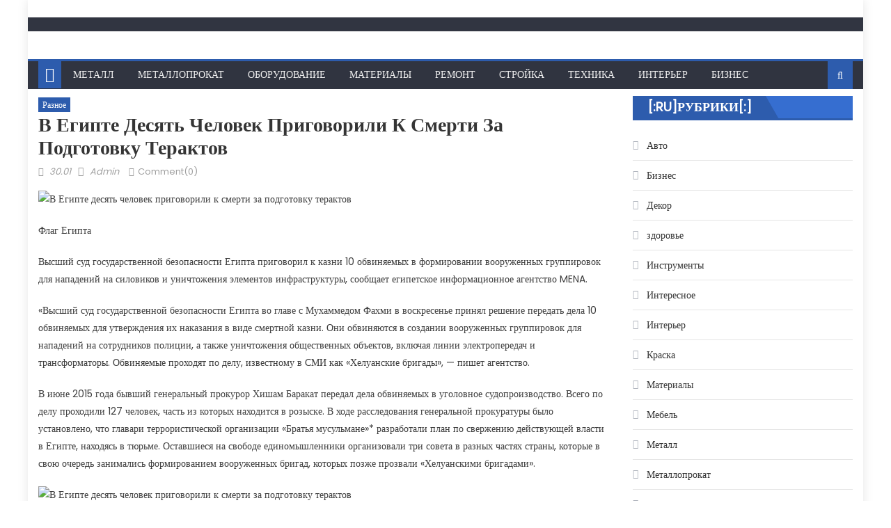

--- FILE ---
content_type: text/html; charset=UTF-8
request_url: https://zsmh.com.ua/raznoe/v-egipte-desiat-chelovek-prigovorili-k-smerti-za-podgotovky-teraktov/
body_size: 15403
content:
<!DOCTYPE html>
<html lang="ru-RU">
<head>
    <meta charset="UTF-8">
    <meta name="viewport" content="width=device-width, initial-scale=1">
    <link rel="profile" href="http://gmpg.org/xfn/11">
    <link rel="pingback" href="https://zsmh.com.ua/xmlrpc.php">
    <meta name='robots' content='index, follow, max-image-preview:large, max-snippet:-1, max-video-preview:-1' />
	<style>img:is([sizes="auto" i], [sizes^="auto," i]) { contain-intrinsic-size: 3000px 1500px }</style>
	
	<!-- This site is optimized with the Yoast SEO plugin v26.8 - https://yoast.com/product/yoast-seo-wordpress/ -->
	<title>В Египте десять человек приговорили к смерти за подготовку терактов</title>
	<link rel="canonical" href="https://zsmh.com.ua/raznoe/v-egipte-desiat-chelovek-prigovorili-k-smerti-za-podgotovky-teraktov/" />
	<meta property="og:locale" content="ru_RU" />
	<meta property="og:type" content="article" />
	<meta property="og:title" content="В Египте десять человек приговорили к смерти за подготовку терактов" />
	<meta property="og:description" content="Флаг Египта Высший суд государственной безопасности Египта приговорил к казни 10 обвиняемых в формировании вооруженных группировок для нападений на силовиков и уничтожения элементов инфраструктуры, сообщает египетское информационное агентство MENA. &#171;Высший суд государственной безопасности Египта во главе с Мухаммедом Фахми в воскресенье принял решение передать дела 10 обвиняемых для утверждения их наказания в виде смертной казни. [&hellip;]" />
	<meta property="og:url" content="https://zsmh.com.ua/raznoe/v-egipte-desiat-chelovek-prigovorili-k-smerti-za-podgotovky-teraktov/" />
	<meta property="og:site_name" content="Сайт производителя металлопроката" />
	<meta property="article:published_time" content="2022-01-30T13:30:47+00:00" />
	<meta name="author" content="Admin" />
	<meta name="twitter:card" content="summary_large_image" />
	<meta name="twitter:label1" content="Написано автором" />
	<meta name="twitter:data1" content="Admin" />
	<script type="application/ld+json" class="yoast-schema-graph">{"@context":"https://schema.org","@graph":[{"@type":"Article","@id":"https://zsmh.com.ua/raznoe/v-egipte-desiat-chelovek-prigovorili-k-smerti-za-podgotovky-teraktov/#article","isPartOf":{"@id":"https://zsmh.com.ua/raznoe/v-egipte-desiat-chelovek-prigovorili-k-smerti-za-podgotovky-teraktov/"},"author":{"name":"Admin","@id":"https://zsmh.com.ua/#/schema/person/dee025f1cf1082c071b81a4951ea175c"},"headline":"В Египте десять человек приговорили к смерти за подготовку терактов","datePublished":"2022-01-30T13:30:47+00:00","mainEntityOfPage":{"@id":"https://zsmh.com.ua/raznoe/v-egipte-desiat-chelovek-prigovorili-k-smerti-za-podgotovky-teraktov/"},"wordCount":170,"articleSection":["Разное"],"inLanguage":"ru-RU"},{"@type":"WebPage","@id":"https://zsmh.com.ua/raznoe/v-egipte-desiat-chelovek-prigovorili-k-smerti-za-podgotovky-teraktov/","url":"https://zsmh.com.ua/raznoe/v-egipte-desiat-chelovek-prigovorili-k-smerti-za-podgotovky-teraktov/","name":"В Египте десять человек приговорили к смерти за подготовку терактов","isPartOf":{"@id":"https://zsmh.com.ua/#website"},"datePublished":"2022-01-30T13:30:47+00:00","author":{"@id":"https://zsmh.com.ua/#/schema/person/dee025f1cf1082c071b81a4951ea175c"},"breadcrumb":{"@id":"https://zsmh.com.ua/raznoe/v-egipte-desiat-chelovek-prigovorili-k-smerti-za-podgotovky-teraktov/#breadcrumb"},"inLanguage":"ru-RU","potentialAction":[{"@type":"ReadAction","target":["https://zsmh.com.ua/raznoe/v-egipte-desiat-chelovek-prigovorili-k-smerti-za-podgotovky-teraktov/"]}]},{"@type":"BreadcrumbList","@id":"https://zsmh.com.ua/raznoe/v-egipte-desiat-chelovek-prigovorili-k-smerti-za-podgotovky-teraktov/#breadcrumb","itemListElement":[{"@type":"ListItem","position":1,"name":"Главная","item":"https://zsmh.com.ua/"},{"@type":"ListItem","position":2,"name":"Разное","item":"https://zsmh.com.ua/raznoe/"},{"@type":"ListItem","position":3,"name":"В Египте десять человек приговорили к смерти за подготовку терактов"}]},{"@type":"WebSite","@id":"https://zsmh.com.ua/#website","url":"https://zsmh.com.ua/","name":"Сайт производителя металлопроката","description":"Блог компании Запорожметалл","potentialAction":[{"@type":"SearchAction","target":{"@type":"EntryPoint","urlTemplate":"https://zsmh.com.ua/?s={search_term_string}"},"query-input":{"@type":"PropertyValueSpecification","valueRequired":true,"valueName":"search_term_string"}}],"inLanguage":"ru-RU"},{"@type":"Person","@id":"https://zsmh.com.ua/#/schema/person/dee025f1cf1082c071b81a4951ea175c","name":"Admin","image":{"@type":"ImageObject","inLanguage":"ru-RU","@id":"https://zsmh.com.ua/#/schema/person/image/","url":"https://secure.gravatar.com/avatar/b395c80cbd3b6beda886b393439366154b16e1187e98bb680382069c3426b3dd?s=96&d=mm&r=g","contentUrl":"https://secure.gravatar.com/avatar/b395c80cbd3b6beda886b393439366154b16e1187e98bb680382069c3426b3dd?s=96&d=mm&r=g","caption":"Admin"},"url":"https://zsmh.com.ua/author/admin/"}]}</script>
	<!-- / Yoast SEO plugin. -->


<link rel='dns-prefetch' href='//fonts.googleapis.com' />
<style id='classic-theme-styles-inline-css' type='text/css'>
/*! This file is auto-generated */
.wp-block-button__link{color:#fff;background-color:#32373c;border-radius:9999px;box-shadow:none;text-decoration:none;padding:calc(.667em + 2px) calc(1.333em + 2px);font-size:1.125em}.wp-block-file__button{background:#32373c;color:#fff;text-decoration:none}
</style>
<style id='global-styles-inline-css' type='text/css'>
:root{--wp--preset--aspect-ratio--square: 1;--wp--preset--aspect-ratio--4-3: 4/3;--wp--preset--aspect-ratio--3-4: 3/4;--wp--preset--aspect-ratio--3-2: 3/2;--wp--preset--aspect-ratio--2-3: 2/3;--wp--preset--aspect-ratio--16-9: 16/9;--wp--preset--aspect-ratio--9-16: 9/16;--wp--preset--color--black: #000000;--wp--preset--color--cyan-bluish-gray: #abb8c3;--wp--preset--color--white: #ffffff;--wp--preset--color--pale-pink: #f78da7;--wp--preset--color--vivid-red: #cf2e2e;--wp--preset--color--luminous-vivid-orange: #ff6900;--wp--preset--color--luminous-vivid-amber: #fcb900;--wp--preset--color--light-green-cyan: #7bdcb5;--wp--preset--color--vivid-green-cyan: #00d084;--wp--preset--color--pale-cyan-blue: #8ed1fc;--wp--preset--color--vivid-cyan-blue: #0693e3;--wp--preset--color--vivid-purple: #9b51e0;--wp--preset--gradient--vivid-cyan-blue-to-vivid-purple: linear-gradient(135deg,rgba(6,147,227,1) 0%,rgb(155,81,224) 100%);--wp--preset--gradient--light-green-cyan-to-vivid-green-cyan: linear-gradient(135deg,rgb(122,220,180) 0%,rgb(0,208,130) 100%);--wp--preset--gradient--luminous-vivid-amber-to-luminous-vivid-orange: linear-gradient(135deg,rgba(252,185,0,1) 0%,rgba(255,105,0,1) 100%);--wp--preset--gradient--luminous-vivid-orange-to-vivid-red: linear-gradient(135deg,rgba(255,105,0,1) 0%,rgb(207,46,46) 100%);--wp--preset--gradient--very-light-gray-to-cyan-bluish-gray: linear-gradient(135deg,rgb(238,238,238) 0%,rgb(169,184,195) 100%);--wp--preset--gradient--cool-to-warm-spectrum: linear-gradient(135deg,rgb(74,234,220) 0%,rgb(151,120,209) 20%,rgb(207,42,186) 40%,rgb(238,44,130) 60%,rgb(251,105,98) 80%,rgb(254,248,76) 100%);--wp--preset--gradient--blush-light-purple: linear-gradient(135deg,rgb(255,206,236) 0%,rgb(152,150,240) 100%);--wp--preset--gradient--blush-bordeaux: linear-gradient(135deg,rgb(254,205,165) 0%,rgb(254,45,45) 50%,rgb(107,0,62) 100%);--wp--preset--gradient--luminous-dusk: linear-gradient(135deg,rgb(255,203,112) 0%,rgb(199,81,192) 50%,rgb(65,88,208) 100%);--wp--preset--gradient--pale-ocean: linear-gradient(135deg,rgb(255,245,203) 0%,rgb(182,227,212) 50%,rgb(51,167,181) 100%);--wp--preset--gradient--electric-grass: linear-gradient(135deg,rgb(202,248,128) 0%,rgb(113,206,126) 100%);--wp--preset--gradient--midnight: linear-gradient(135deg,rgb(2,3,129) 0%,rgb(40,116,252) 100%);--wp--preset--font-size--small: 13px;--wp--preset--font-size--medium: 20px;--wp--preset--font-size--large: 36px;--wp--preset--font-size--x-large: 42px;--wp--preset--spacing--20: 0.44rem;--wp--preset--spacing--30: 0.67rem;--wp--preset--spacing--40: 1rem;--wp--preset--spacing--50: 1.5rem;--wp--preset--spacing--60: 2.25rem;--wp--preset--spacing--70: 3.38rem;--wp--preset--spacing--80: 5.06rem;--wp--preset--shadow--natural: 6px 6px 9px rgba(0, 0, 0, 0.2);--wp--preset--shadow--deep: 12px 12px 50px rgba(0, 0, 0, 0.4);--wp--preset--shadow--sharp: 6px 6px 0px rgba(0, 0, 0, 0.2);--wp--preset--shadow--outlined: 6px 6px 0px -3px rgba(255, 255, 255, 1), 6px 6px rgba(0, 0, 0, 1);--wp--preset--shadow--crisp: 6px 6px 0px rgba(0, 0, 0, 1);}:where(.is-layout-flex){gap: 0.5em;}:where(.is-layout-grid){gap: 0.5em;}body .is-layout-flex{display: flex;}.is-layout-flex{flex-wrap: wrap;align-items: center;}.is-layout-flex > :is(*, div){margin: 0;}body .is-layout-grid{display: grid;}.is-layout-grid > :is(*, div){margin: 0;}:where(.wp-block-columns.is-layout-flex){gap: 2em;}:where(.wp-block-columns.is-layout-grid){gap: 2em;}:where(.wp-block-post-template.is-layout-flex){gap: 1.25em;}:where(.wp-block-post-template.is-layout-grid){gap: 1.25em;}.has-black-color{color: var(--wp--preset--color--black) !important;}.has-cyan-bluish-gray-color{color: var(--wp--preset--color--cyan-bluish-gray) !important;}.has-white-color{color: var(--wp--preset--color--white) !important;}.has-pale-pink-color{color: var(--wp--preset--color--pale-pink) !important;}.has-vivid-red-color{color: var(--wp--preset--color--vivid-red) !important;}.has-luminous-vivid-orange-color{color: var(--wp--preset--color--luminous-vivid-orange) !important;}.has-luminous-vivid-amber-color{color: var(--wp--preset--color--luminous-vivid-amber) !important;}.has-light-green-cyan-color{color: var(--wp--preset--color--light-green-cyan) !important;}.has-vivid-green-cyan-color{color: var(--wp--preset--color--vivid-green-cyan) !important;}.has-pale-cyan-blue-color{color: var(--wp--preset--color--pale-cyan-blue) !important;}.has-vivid-cyan-blue-color{color: var(--wp--preset--color--vivid-cyan-blue) !important;}.has-vivid-purple-color{color: var(--wp--preset--color--vivid-purple) !important;}.has-black-background-color{background-color: var(--wp--preset--color--black) !important;}.has-cyan-bluish-gray-background-color{background-color: var(--wp--preset--color--cyan-bluish-gray) !important;}.has-white-background-color{background-color: var(--wp--preset--color--white) !important;}.has-pale-pink-background-color{background-color: var(--wp--preset--color--pale-pink) !important;}.has-vivid-red-background-color{background-color: var(--wp--preset--color--vivid-red) !important;}.has-luminous-vivid-orange-background-color{background-color: var(--wp--preset--color--luminous-vivid-orange) !important;}.has-luminous-vivid-amber-background-color{background-color: var(--wp--preset--color--luminous-vivid-amber) !important;}.has-light-green-cyan-background-color{background-color: var(--wp--preset--color--light-green-cyan) !important;}.has-vivid-green-cyan-background-color{background-color: var(--wp--preset--color--vivid-green-cyan) !important;}.has-pale-cyan-blue-background-color{background-color: var(--wp--preset--color--pale-cyan-blue) !important;}.has-vivid-cyan-blue-background-color{background-color: var(--wp--preset--color--vivid-cyan-blue) !important;}.has-vivid-purple-background-color{background-color: var(--wp--preset--color--vivid-purple) !important;}.has-black-border-color{border-color: var(--wp--preset--color--black) !important;}.has-cyan-bluish-gray-border-color{border-color: var(--wp--preset--color--cyan-bluish-gray) !important;}.has-white-border-color{border-color: var(--wp--preset--color--white) !important;}.has-pale-pink-border-color{border-color: var(--wp--preset--color--pale-pink) !important;}.has-vivid-red-border-color{border-color: var(--wp--preset--color--vivid-red) !important;}.has-luminous-vivid-orange-border-color{border-color: var(--wp--preset--color--luminous-vivid-orange) !important;}.has-luminous-vivid-amber-border-color{border-color: var(--wp--preset--color--luminous-vivid-amber) !important;}.has-light-green-cyan-border-color{border-color: var(--wp--preset--color--light-green-cyan) !important;}.has-vivid-green-cyan-border-color{border-color: var(--wp--preset--color--vivid-green-cyan) !important;}.has-pale-cyan-blue-border-color{border-color: var(--wp--preset--color--pale-cyan-blue) !important;}.has-vivid-cyan-blue-border-color{border-color: var(--wp--preset--color--vivid-cyan-blue) !important;}.has-vivid-purple-border-color{border-color: var(--wp--preset--color--vivid-purple) !important;}.has-vivid-cyan-blue-to-vivid-purple-gradient-background{background: var(--wp--preset--gradient--vivid-cyan-blue-to-vivid-purple) !important;}.has-light-green-cyan-to-vivid-green-cyan-gradient-background{background: var(--wp--preset--gradient--light-green-cyan-to-vivid-green-cyan) !important;}.has-luminous-vivid-amber-to-luminous-vivid-orange-gradient-background{background: var(--wp--preset--gradient--luminous-vivid-amber-to-luminous-vivid-orange) !important;}.has-luminous-vivid-orange-to-vivid-red-gradient-background{background: var(--wp--preset--gradient--luminous-vivid-orange-to-vivid-red) !important;}.has-very-light-gray-to-cyan-bluish-gray-gradient-background{background: var(--wp--preset--gradient--very-light-gray-to-cyan-bluish-gray) !important;}.has-cool-to-warm-spectrum-gradient-background{background: var(--wp--preset--gradient--cool-to-warm-spectrum) !important;}.has-blush-light-purple-gradient-background{background: var(--wp--preset--gradient--blush-light-purple) !important;}.has-blush-bordeaux-gradient-background{background: var(--wp--preset--gradient--blush-bordeaux) !important;}.has-luminous-dusk-gradient-background{background: var(--wp--preset--gradient--luminous-dusk) !important;}.has-pale-ocean-gradient-background{background: var(--wp--preset--gradient--pale-ocean) !important;}.has-electric-grass-gradient-background{background: var(--wp--preset--gradient--electric-grass) !important;}.has-midnight-gradient-background{background: var(--wp--preset--gradient--midnight) !important;}.has-small-font-size{font-size: var(--wp--preset--font-size--small) !important;}.has-medium-font-size{font-size: var(--wp--preset--font-size--medium) !important;}.has-large-font-size{font-size: var(--wp--preset--font-size--large) !important;}.has-x-large-font-size{font-size: var(--wp--preset--font-size--x-large) !important;}
:where(.wp-block-post-template.is-layout-flex){gap: 1.25em;}:where(.wp-block-post-template.is-layout-grid){gap: 1.25em;}
:where(.wp-block-columns.is-layout-flex){gap: 2em;}:where(.wp-block-columns.is-layout-grid){gap: 2em;}
:root :where(.wp-block-pullquote){font-size: 1.5em;line-height: 1.6;}
</style>
<link rel='stylesheet' id='font-awesome-css' href='https://zsmh.com.ua/wp-content/themes/eggnews/assets/lib/font-awesome/css/font-awesome.min.css' type='text/css' media='all' />
<link rel='stylesheet' id='eggnews-google-font-css' href='https://fonts.googleapis.com/css?family=Poppins' type='text/css' media='all' />
<link rel='stylesheet' id='eggnews-style-1-css' href='https://zsmh.com.ua/wp-content/themes/eggnews/assets/css/eggnews.css' type='text/css' media='all' />
<link rel='stylesheet' id='eggnews-style-css' href='https://zsmh.com.ua/wp-content/themes/eggnews/style.css' type='text/css' media='all' />
<link rel='stylesheet' id='eggnews-responsive-css' href='https://zsmh.com.ua/wp-content/themes/eggnews/assets/css/eggnews-responsive.css' type='text/css' media='all' />
<script type="text/javascript" src="https://zsmh.com.ua/wp-includes/js/jquery/jquery.min.js" id="jquery-core-js"></script>
<script type="text/javascript" src="https://zsmh.com.ua/wp-includes/js/jquery/jquery-migrate.min.js" id="jquery-migrate-js"></script>
<style>.pseudo-clearfy-link { color: #008acf; cursor: pointer;}.pseudo-clearfy-link:hover { text-decoration: none;}</style><!-- Yandex.Metrika counter --> <script type="text/javascript" > (function(m,e,t,r,i,k,a){m[i]=m[i]||function(){(m[i].a=m[i].a||[]).push(arguments)}; m[i].l=1*new Date(); for (var j = 0; j < document.scripts.length; j++) {if (document.scripts[j].src === r) { return; }} k=e.createElement(t),a=e.getElementsByTagName(t)[0],k.async=1,k.src=r,a.parentNode.insertBefore(k,a)}) (window, document, "script", "https://mc.yandex.ru/metrika/tag.js", "ym"); ym(48468071, "init", { clickmap:true, trackLinks:true, accurateTrackBounce:true }); </script> <noscript><div><img src="https://mc.yandex.ru/watch/48468071" style="position:absolute; left:-9999px;" alt="" /></div></noscript> <!-- /Yandex.Metrika counter -->		<style type="text/css">
			.category-button.teg-cat-929 a { background: #2d5cad}
.category-button.teg-cat-929 a:hover { background: #002a7b}
.block-header.teg-cat-929 { border-left: 2px solid #2d5cad }
.rtl .block-header.teg-cat-929 { border-left: none; border-right: 2px solid #2d5cad }
.archive .page-header.teg-cat-929 { border-left: 4px solid #2d5cad }
.rtl.archive .page-header.teg-cat-929 { border-left: none; border-right: 4px solid #2d5cad }
#site-navigation ul li.teg-cat-929 { border-bottom-color: #2d5cad }
.category-button.teg-cat-928 a { background: #2d5cad}
.category-button.teg-cat-928 a:hover { background: #002a7b}
.block-header.teg-cat-928 { border-left: 2px solid #2d5cad }
.rtl .block-header.teg-cat-928 { border-left: none; border-right: 2px solid #2d5cad }
.archive .page-header.teg-cat-928 { border-left: 4px solid #2d5cad }
.rtl.archive .page-header.teg-cat-928 { border-left: none; border-right: 4px solid #2d5cad }
#site-navigation ul li.teg-cat-928 { border-bottom-color: #2d5cad }
.category-button.teg-cat-902 a { background: #2d5cad}
.category-button.teg-cat-902 a:hover { background: #002a7b}
.block-header.teg-cat-902 { border-left: 2px solid #2d5cad }
.rtl .block-header.teg-cat-902 { border-left: none; border-right: 2px solid #2d5cad }
.archive .page-header.teg-cat-902 { border-left: 4px solid #2d5cad }
.rtl.archive .page-header.teg-cat-902 { border-left: none; border-right: 4px solid #2d5cad }
#site-navigation ul li.teg-cat-902 { border-bottom-color: #2d5cad }
.category-button.teg-cat-12 a { background: #a02c38}
.category-button.teg-cat-12 a:hover { background: #6e0006}
.block-header.teg-cat-12 { border-left: 2px solid #a02c38 }
.rtl .block-header.teg-cat-12 { border-left: none; border-right: 2px solid #a02c38 }
.archive .page-header.teg-cat-12 { border-left: 4px solid #a02c38 }
.rtl.archive .page-header.teg-cat-12 { border-left: none; border-right: 4px solid #a02c38 }
#site-navigation ul li.teg-cat-12 { border-bottom-color: #a02c38 }
.category-button.teg-cat-737 a { background: #2d5cad}
.category-button.teg-cat-737 a:hover { background: #002a7b}
.block-header.teg-cat-737 { border-left: 2px solid #2d5cad }
.rtl .block-header.teg-cat-737 { border-left: none; border-right: 2px solid #2d5cad }
.archive .page-header.teg-cat-737 { border-left: 4px solid #2d5cad }
.rtl.archive .page-header.teg-cat-737 { border-left: none; border-right: 4px solid #2d5cad }
#site-navigation ul li.teg-cat-737 { border-bottom-color: #2d5cad }
.category-button.teg-cat-909 a { background: #2d5cad}
.category-button.teg-cat-909 a:hover { background: #002a7b}
.block-header.teg-cat-909 { border-left: 2px solid #2d5cad }
.rtl .block-header.teg-cat-909 { border-left: none; border-right: 2px solid #2d5cad }
.archive .page-header.teg-cat-909 { border-left: 4px solid #2d5cad }
.rtl.archive .page-header.teg-cat-909 { border-left: none; border-right: 4px solid #2d5cad }
#site-navigation ul li.teg-cat-909 { border-bottom-color: #2d5cad }
.category-button.teg-cat-18 a { background: #a02c38}
.category-button.teg-cat-18 a:hover { background: #6e0006}
.block-header.teg-cat-18 { border-left: 2px solid #a02c38 }
.rtl .block-header.teg-cat-18 { border-left: none; border-right: 2px solid #a02c38 }
.archive .page-header.teg-cat-18 { border-left: 4px solid #a02c38 }
.rtl.archive .page-header.teg-cat-18 { border-left: none; border-right: 4px solid #a02c38 }
#site-navigation ul li.teg-cat-18 { border-bottom-color: #a02c38 }
.category-button.teg-cat-903 a { background: #2d5cad}
.category-button.teg-cat-903 a:hover { background: #002a7b}
.block-header.teg-cat-903 { border-left: 2px solid #2d5cad }
.rtl .block-header.teg-cat-903 { border-left: none; border-right: 2px solid #2d5cad }
.archive .page-header.teg-cat-903 { border-left: 4px solid #2d5cad }
.rtl.archive .page-header.teg-cat-903 { border-left: none; border-right: 4px solid #2d5cad }
#site-navigation ul li.teg-cat-903 { border-bottom-color: #2d5cad }
.category-button.teg-cat-7 a { background: #a02c38}
.category-button.teg-cat-7 a:hover { background: #6e0006}
.block-header.teg-cat-7 { border-left: 2px solid #a02c38 }
.rtl .block-header.teg-cat-7 { border-left: none; border-right: 2px solid #a02c38 }
.archive .page-header.teg-cat-7 { border-left: 4px solid #a02c38 }
.rtl.archive .page-header.teg-cat-7 { border-left: none; border-right: 4px solid #a02c38 }
#site-navigation ul li.teg-cat-7 { border-bottom-color: #a02c38 }
.category-button.teg-cat-908 a { background: #2d5cad}
.category-button.teg-cat-908 a:hover { background: #002a7b}
.block-header.teg-cat-908 { border-left: 2px solid #2d5cad }
.rtl .block-header.teg-cat-908 { border-left: none; border-right: 2px solid #2d5cad }
.archive .page-header.teg-cat-908 { border-left: 4px solid #2d5cad }
.rtl.archive .page-header.teg-cat-908 { border-left: none; border-right: 4px solid #2d5cad }
#site-navigation ul li.teg-cat-908 { border-bottom-color: #2d5cad }
.category-button.teg-cat-11 a { background: #a02c38}
.category-button.teg-cat-11 a:hover { background: #6e0006}
.block-header.teg-cat-11 { border-left: 2px solid #a02c38 }
.rtl .block-header.teg-cat-11 { border-left: none; border-right: 2px solid #a02c38 }
.archive .page-header.teg-cat-11 { border-left: 4px solid #a02c38 }
.rtl.archive .page-header.teg-cat-11 { border-left: none; border-right: 4px solid #a02c38 }
#site-navigation ul li.teg-cat-11 { border-bottom-color: #a02c38 }
.category-button.teg-cat-10 a { background: #a02c38}
.category-button.teg-cat-10 a:hover { background: #6e0006}
.block-header.teg-cat-10 { border-left: 2px solid #a02c38 }
.rtl .block-header.teg-cat-10 { border-left: none; border-right: 2px solid #a02c38 }
.archive .page-header.teg-cat-10 { border-left: 4px solid #a02c38 }
.rtl.archive .page-header.teg-cat-10 { border-left: none; border-right: 4px solid #a02c38 }
#site-navigation ul li.teg-cat-10 { border-bottom-color: #a02c38 }
.category-button.teg-cat-2 a { background: #a02c38}
.category-button.teg-cat-2 a:hover { background: #6e0006}
.block-header.teg-cat-2 { border-left: 2px solid #a02c38 }
.rtl .block-header.teg-cat-2 { border-left: none; border-right: 2px solid #a02c38 }
.archive .page-header.teg-cat-2 { border-left: 4px solid #a02c38 }
.rtl.archive .page-header.teg-cat-2 { border-left: none; border-right: 4px solid #a02c38 }
#site-navigation ul li.teg-cat-2 { border-bottom-color: #a02c38 }
.category-button.teg-cat-3 a { background: #a02c38}
.category-button.teg-cat-3 a:hover { background: #6e0006}
.block-header.teg-cat-3 { border-left: 2px solid #a02c38 }
.rtl .block-header.teg-cat-3 { border-left: none; border-right: 2px solid #a02c38 }
.archive .page-header.teg-cat-3 { border-left: 4px solid #a02c38 }
.rtl.archive .page-header.teg-cat-3 { border-left: none; border-right: 4px solid #a02c38 }
#site-navigation ul li.teg-cat-3 { border-bottom-color: #a02c38 }
.category-button.teg-cat-1 a { background: #a02c38}
.category-button.teg-cat-1 a:hover { background: #6e0006}
.block-header.teg-cat-1 { border-left: 2px solid #a02c38 }
.rtl .block-header.teg-cat-1 { border-left: none; border-right: 2px solid #a02c38 }
.archive .page-header.teg-cat-1 { border-left: 4px solid #a02c38 }
.rtl.archive .page-header.teg-cat-1 { border-left: none; border-right: 4px solid #a02c38 }
#site-navigation ul li.teg-cat-1 { border-bottom-color: #a02c38 }
.category-button.teg-cat-927 a { background: #2d5cad}
.category-button.teg-cat-927 a:hover { background: #002a7b}
.block-header.teg-cat-927 { border-left: 2px solid #2d5cad }
.rtl .block-header.teg-cat-927 { border-left: none; border-right: 2px solid #2d5cad }
.archive .page-header.teg-cat-927 { border-left: 4px solid #2d5cad }
.rtl.archive .page-header.teg-cat-927 { border-left: none; border-right: 4px solid #2d5cad }
#site-navigation ul li.teg-cat-927 { border-bottom-color: #2d5cad }
.category-button.teg-cat-6 a { background: #a02c38}
.category-button.teg-cat-6 a:hover { background: #6e0006}
.block-header.teg-cat-6 { border-left: 2px solid #a02c38 }
.rtl .block-header.teg-cat-6 { border-left: none; border-right: 2px solid #a02c38 }
.archive .page-header.teg-cat-6 { border-left: 4px solid #a02c38 }
.rtl.archive .page-header.teg-cat-6 { border-left: none; border-right: 4px solid #a02c38 }
#site-navigation ul li.teg-cat-6 { border-bottom-color: #a02c38 }
.category-button.teg-cat-914 a { background: #2d5cad}
.category-button.teg-cat-914 a:hover { background: #002a7b}
.block-header.teg-cat-914 { border-left: 2px solid #2d5cad }
.rtl .block-header.teg-cat-914 { border-left: none; border-right: 2px solid #2d5cad }
.archive .page-header.teg-cat-914 { border-left: 4px solid #2d5cad }
.rtl.archive .page-header.teg-cat-914 { border-left: none; border-right: 4px solid #2d5cad }
#site-navigation ul li.teg-cat-914 { border-bottom-color: #2d5cad }
.category-button.teg-cat-925 a { background: #2d5cad}
.category-button.teg-cat-925 a:hover { background: #002a7b}
.block-header.teg-cat-925 { border-left: 2px solid #2d5cad }
.rtl .block-header.teg-cat-925 { border-left: none; border-right: 2px solid #2d5cad }
.archive .page-header.teg-cat-925 { border-left: 4px solid #2d5cad }
.rtl.archive .page-header.teg-cat-925 { border-left: none; border-right: 4px solid #2d5cad }
#site-navigation ul li.teg-cat-925 { border-bottom-color: #2d5cad }
.category-button.teg-cat-905 a { background: #2d5cad}
.category-button.teg-cat-905 a:hover { background: #002a7b}
.block-header.teg-cat-905 { border-left: 2px solid #2d5cad }
.rtl .block-header.teg-cat-905 { border-left: none; border-right: 2px solid #2d5cad }
.archive .page-header.teg-cat-905 { border-left: 4px solid #2d5cad }
.rtl.archive .page-header.teg-cat-905 { border-left: none; border-right: 4px solid #2d5cad }
#site-navigation ul li.teg-cat-905 { border-bottom-color: #2d5cad }
.category-button.teg-cat-736 a { background: #2d5cad}
.category-button.teg-cat-736 a:hover { background: #002a7b}
.block-header.teg-cat-736 { border-left: 2px solid #2d5cad }
.rtl .block-header.teg-cat-736 { border-left: none; border-right: 2px solid #2d5cad }
.archive .page-header.teg-cat-736 { border-left: 4px solid #2d5cad }
.rtl.archive .page-header.teg-cat-736 { border-left: none; border-right: 4px solid #2d5cad }
#site-navigation ul li.teg-cat-736 { border-bottom-color: #2d5cad }
.category-button.teg-cat-8 a { background: #a02c38}
.category-button.teg-cat-8 a:hover { background: #6e0006}
.block-header.teg-cat-8 { border-left: 2px solid #a02c38 }
.rtl .block-header.teg-cat-8 { border-left: none; border-right: 2px solid #a02c38 }
.archive .page-header.teg-cat-8 { border-left: 4px solid #a02c38 }
.rtl.archive .page-header.teg-cat-8 { border-left: none; border-right: 4px solid #a02c38 }
#site-navigation ul li.teg-cat-8 { border-bottom-color: #a02c38 }
.category-button.teg-cat-926 a { background: #2d5cad}
.category-button.teg-cat-926 a:hover { background: #002a7b}
.block-header.teg-cat-926 { border-left: 2px solid #2d5cad }
.rtl .block-header.teg-cat-926 { border-left: none; border-right: 2px solid #2d5cad }
.archive .page-header.teg-cat-926 { border-left: 4px solid #2d5cad }
.rtl.archive .page-header.teg-cat-926 { border-left: none; border-right: 4px solid #2d5cad }
#site-navigation ul li.teg-cat-926 { border-bottom-color: #2d5cad }
.category-button.teg-cat-9 a { background: #a02c38}
.category-button.teg-cat-9 a:hover { background: #6e0006}
.block-header.teg-cat-9 { border-left: 2px solid #a02c38 }
.rtl .block-header.teg-cat-9 { border-left: none; border-right: 2px solid #a02c38 }
.archive .page-header.teg-cat-9 { border-left: 4px solid #a02c38 }
.rtl.archive .page-header.teg-cat-9 { border-left: none; border-right: 4px solid #a02c38 }
#site-navigation ul li.teg-cat-9 { border-bottom-color: #a02c38 }
.category-button.teg-cat-16 a { background: #a02c38}
.category-button.teg-cat-16 a:hover { background: #6e0006}
.block-header.teg-cat-16 { border-left: 2px solid #a02c38 }
.rtl .block-header.teg-cat-16 { border-left: none; border-right: 2px solid #a02c38 }
.archive .page-header.teg-cat-16 { border-left: 4px solid #a02c38 }
.rtl.archive .page-header.teg-cat-16 { border-left: none; border-right: 4px solid #a02c38 }
#site-navigation ul li.teg-cat-16 { border-bottom-color: #a02c38 }
.category-button.teg-cat-910 a { background: #2d5cad}
.category-button.teg-cat-910 a:hover { background: #002a7b}
.block-header.teg-cat-910 { border-left: 2px solid #2d5cad }
.rtl .block-header.teg-cat-910 { border-left: none; border-right: 2px solid #2d5cad }
.archive .page-header.teg-cat-910 { border-left: 4px solid #2d5cad }
.rtl.archive .page-header.teg-cat-910 { border-left: none; border-right: 4px solid #2d5cad }
#site-navigation ul li.teg-cat-910 { border-bottom-color: #2d5cad }
.category-button.teg-cat-5 a { background: #a02c38}
.category-button.teg-cat-5 a:hover { background: #6e0006}
.block-header.teg-cat-5 { border-left: 2px solid #a02c38 }
.rtl .block-header.teg-cat-5 { border-left: none; border-right: 2px solid #a02c38 }
.archive .page-header.teg-cat-5 { border-left: 4px solid #a02c38 }
.rtl.archive .page-header.teg-cat-5 { border-left: none; border-right: 4px solid #a02c38 }
#site-navigation ul li.teg-cat-5 { border-bottom-color: #a02c38 }
.category-button.teg-cat-735 a { background: #2d5cad}
.category-button.teg-cat-735 a:hover { background: #002a7b}
.block-header.teg-cat-735 { border-left: 2px solid #2d5cad }
.rtl .block-header.teg-cat-735 { border-left: none; border-right: 2px solid #2d5cad }
.archive .page-header.teg-cat-735 { border-left: 4px solid #2d5cad }
.rtl.archive .page-header.teg-cat-735 { border-left: none; border-right: 4px solid #2d5cad }
#site-navigation ul li.teg-cat-735 { border-bottom-color: #2d5cad }
.category-button.teg-cat-51 a { background: #2d5cad}
.category-button.teg-cat-51 a:hover { background: #002a7b}
.block-header.teg-cat-51 { border-left: 2px solid #2d5cad }
.rtl .block-header.teg-cat-51 { border-left: none; border-right: 2px solid #2d5cad }
.archive .page-header.teg-cat-51 { border-left: 4px solid #2d5cad }
.rtl.archive .page-header.teg-cat-51 { border-left: none; border-right: 4px solid #2d5cad }
#site-navigation ul li.teg-cat-51 { border-bottom-color: #2d5cad }
.category-button.teg-cat-924 a { background: #2d5cad}
.category-button.teg-cat-924 a:hover { background: #002a7b}
.block-header.teg-cat-924 { border-left: 2px solid #2d5cad }
.rtl .block-header.teg-cat-924 { border-left: none; border-right: 2px solid #2d5cad }
.archive .page-header.teg-cat-924 { border-left: 4px solid #2d5cad }
.rtl.archive .page-header.teg-cat-924 { border-left: none; border-right: 4px solid #2d5cad }
#site-navigation ul li.teg-cat-924 { border-bottom-color: #2d5cad }
.category-button.teg-cat-15 a { background: #a02c38}
.category-button.teg-cat-15 a:hover { background: #6e0006}
.block-header.teg-cat-15 { border-left: 2px solid #a02c38 }
.rtl .block-header.teg-cat-15 { border-left: none; border-right: 2px solid #a02c38 }
.archive .page-header.teg-cat-15 { border-left: 4px solid #a02c38 }
.rtl.archive .page-header.teg-cat-15 { border-left: none; border-right: 4px solid #a02c38 }
#site-navigation ul li.teg-cat-15 { border-bottom-color: #a02c38 }
.category-button.teg-cat-738 a { background: #2d5cad}
.category-button.teg-cat-738 a:hover { background: #002a7b}
.block-header.teg-cat-738 { border-left: 2px solid #2d5cad }
.rtl .block-header.teg-cat-738 { border-left: none; border-right: 2px solid #2d5cad }
.archive .page-header.teg-cat-738 { border-left: 4px solid #2d5cad }
.rtl.archive .page-header.teg-cat-738 { border-left: none; border-right: 4px solid #2d5cad }
#site-navigation ul li.teg-cat-738 { border-bottom-color: #2d5cad }
.category-button.teg-cat-4 a { background: #a02c38}
.category-button.teg-cat-4 a:hover { background: #6e0006}
.block-header.teg-cat-4 { border-left: 2px solid #a02c38 }
.rtl .block-header.teg-cat-4 { border-left: none; border-right: 2px solid #a02c38 }
.archive .page-header.teg-cat-4 { border-left: 4px solid #a02c38 }
.rtl.archive .page-header.teg-cat-4 { border-left: none; border-right: 4px solid #a02c38 }
#site-navigation ul li.teg-cat-4 { border-bottom-color: #a02c38 }
.category-button.teg-cat-907 a { background: #2d5cad}
.category-button.teg-cat-907 a:hover { background: #002a7b}
.block-header.teg-cat-907 { border-left: 2px solid #2d5cad }
.rtl .block-header.teg-cat-907 { border-left: none; border-right: 2px solid #2d5cad }
.archive .page-header.teg-cat-907 { border-left: 4px solid #2d5cad }
.rtl.archive .page-header.teg-cat-907 { border-left: none; border-right: 4px solid #2d5cad }
#site-navigation ul li.teg-cat-907 { border-bottom-color: #2d5cad }
.category-button.teg-cat-17 a { background: #a02c38}
.category-button.teg-cat-17 a:hover { background: #6e0006}
.block-header.teg-cat-17 { border-left: 2px solid #a02c38 }
.rtl .block-header.teg-cat-17 { border-left: none; border-right: 2px solid #a02c38 }
.archive .page-header.teg-cat-17 { border-left: 4px solid #a02c38 }
.rtl.archive .page-header.teg-cat-17 { border-left: none; border-right: 4px solid #a02c38 }
#site-navigation ul li.teg-cat-17 { border-bottom-color: #a02c38 }
.category-button.teg-cat-14 a { background: #a02c38}
.category-button.teg-cat-14 a:hover { background: #6e0006}
.block-header.teg-cat-14 { border-left: 2px solid #a02c38 }
.rtl .block-header.teg-cat-14 { border-left: none; border-right: 2px solid #a02c38 }
.archive .page-header.teg-cat-14 { border-left: 4px solid #a02c38 }
.rtl.archive .page-header.teg-cat-14 { border-left: none; border-right: 4px solid #a02c38 }
#site-navigation ul li.teg-cat-14 { border-bottom-color: #a02c38 }
.category-button.teg-cat-904 a { background: #2d5cad}
.category-button.teg-cat-904 a:hover { background: #002a7b}
.block-header.teg-cat-904 { border-left: 2px solid #2d5cad }
.rtl .block-header.teg-cat-904 { border-left: none; border-right: 2px solid #2d5cad }
.archive .page-header.teg-cat-904 { border-left: 4px solid #2d5cad }
.rtl.archive .page-header.teg-cat-904 { border-left: none; border-right: 4px solid #2d5cad }
#site-navigation ul li.teg-cat-904 { border-bottom-color: #2d5cad }
.category-button.teg-cat-901 a { background: #2d5cad}
.category-button.teg-cat-901 a:hover { background: #002a7b}
.block-header.teg-cat-901 { border-left: 2px solid #2d5cad }
.rtl .block-header.teg-cat-901 { border-left: none; border-right: 2px solid #2d5cad }
.archive .page-header.teg-cat-901 { border-left: 4px solid #2d5cad }
.rtl.archive .page-header.teg-cat-901 { border-left: none; border-right: 4px solid #2d5cad }
#site-navigation ul li.teg-cat-901 { border-bottom-color: #2d5cad }
.category-button.teg-cat-13 a { background: #a02c38}
.category-button.teg-cat-13 a:hover { background: #6e0006}
.block-header.teg-cat-13 { border-left: 2px solid #a02c38 }
.rtl .block-header.teg-cat-13 { border-left: none; border-right: 2px solid #a02c38 }
.archive .page-header.teg-cat-13 { border-left: 4px solid #a02c38 }
.rtl.archive .page-header.teg-cat-13 { border-left: none; border-right: 4px solid #a02c38 }
#site-navigation ul li.teg-cat-13 { border-bottom-color: #a02c38 }
.navigation .nav-links a,.bttn,button,input[type='button'],input[type='reset'],input[type='submit'],.navigation .nav-links a:hover,.bttn:hover,button,input[type='button']:hover,input[type='reset']:hover,input[type='submit']:hover,.edit-link .post-edit-link, .reply .comment-reply-link,.home-icon,.search-main,.header-search-wrapper .search-form-main .search-submit,.teg-slider-section .bx-controls a:hover,.widget_search .search-submit,.error404 .page-title,.archive.archive-classic .entry-title a:after,#teg-scrollup,.widget_tag_cloud .tagcloud a:hover,.sub-toggle,#site-navigation ul > li:hover > .sub-toggle, #site-navigation ul > li.current-menu-item .sub-toggle, #site-navigation ul > li.current-menu-ancestor .sub-toggle{ background:#2d5cad} .breaking_news_wrap .bx-controls-direction a, .breaking_news_wrap .bx-controls-direction a:hover:before{color:#fff;}
.navigation .nav-links a,.bttn,button,input[type='button'],input[type='reset'],input[type='submit'],.widget_search .search-submit,.widget_tag_cloud .tagcloud a:hover{ border-color:#2d5cad}
.comment-list .comment-body ,.header-search-wrapper .search-form-main{ border-top-color:#2d5cad}
#site-navigation ul li,.header-search-wrapper .search-form-main:before{ border-bottom-color:#2d5cad}
.archive .page-header,.block-header, .widget .widget-title-wrapper, .related-articles-wrapper .widget-title-wrapper{ border-left-color:#2d5cad}
a,a:hover,a:focus,a:active,.entry-footer a:hover,.comment-author .fn .url:hover,#cancel-comment-reply-link,#cancel-comment-reply-link:before, .logged-in-as a,.top-menu ul li a:hover,#footer-navigation ul li a:hover,#site-navigation ul li a:hover,#site-navigation ul li.current-menu-item a,.teg-slider-section .slide-title a:hover,.featured-post-wrapper .featured-title a:hover,.eggnews_block_grid .post-title a:hover,.slider-meta-wrapper span:hover,.slider-meta-wrapper a:hover,.featured-meta-wrapper span:hover,.featured-meta-wrapper a:hover,.post-meta-wrapper > span:hover,.post-meta-wrapper span > a:hover ,.grid-posts-block .post-title a:hover,.list-posts-block .single-post-wrapper .post-content-wrapper .post-title a:hover,.column-posts-block .single-post-wrapper.secondary-post .post-content-wrapper .post-title a:hover,.widget a:hover::before,.widget li:hover::before,.entry-title a:hover,.entry-meta span a:hover,.post-readmore a:hover,.archive-classic .entry-title a:hover,
            .archive-columns .entry-title a:hover,.related-posts-wrapper .post-title a:hover, .widget .widget-title a:hover,.related-articles-wrapper .related-title a:hover { color:#2d5cad}
#content .block-header,#content .widget .widget-title-wrapper,#content .related-articles-wrapper .widget-title-wrapper {background-color: #366ed0;}
.block-header .block-title, .widget .widget-title, .related-articles-wrapper .related-title {background-color: #2d5cad;}
.block-header, .widget .widget-title-wrapper, .related-articles-wrapper .widget-title-wrapper {border-left-color: #2d5cad;border-bottom-color: #2d5cad}
#content .block-header .block-title:after, #content .widget .widget-title:after, #content .related-articles-wrapper .related-title:after {border-bottom-color: #2d5cad;border-bottom-color: #2d5cad}
.archive .page-header {background-color: #366ed0}
#site-navigation ul li.current-menu-item a,.bx-default-pager .bx-pager-item a.active {border-color: #2d5cad}
.bottom-header-wrapper {border-color: #2d5cad}
.top-menu ul li, .eggnews-ticker-wrapper ~ .top-header-section {border-color: #2d5cad}
.ticker-caption, .breaking_news_wrap.fade .bx-controls-direction a.bx-next:hover, .breaking_news_wrap.fade .bx-controls-direction a.bx-prev:hover {background-color: #2d5cad}
.ticker-content-wrapper .news-post a:hover, .eggnews-carousel .item .carousel-content-wrapper a:hover{color: #2d5cad}
.eggnews-carousel .item .carousel-content-wrapper h3 a:hover, body .eggnews-carousel h3 a:hover, footer#colophon .eggnews-carousel h3 a:hover, footer#colophon a:hover, .widget a:hover, .breaking_news_wrap .article-content.feature_image .post-title a:hover{color: #2d5cad}
.widget .owl-theme .owl-dots .owl-dot.active span{background: #2d5cad}
.rtl #content .block-header .block-title::after, .rtl #content .related-articles-wrapper .related-title::after, .rtl #content .widget .widget-title::after{border-right-color: #2d5cad}
		</style>
			<style type="text/css">
			.site-title,
		.site-description {
			position: absolute;
			clip: rect(1px, 1px, 1px, 1px);
		}
		</style>
	</head>

<body class="wp-singular post-template-default single single-post postid-2011035492 single-format-standard wp-theme-eggnews group-blog default_skin boxed_layout right-sidebar">
<div id="page" class="site">
        <a class="skip-link screen-reader-text" href="#content">Skip to content</a>
    <header id="masthead" class="site-header">
        <div class="custom-header">

		<div class="custom-header-media">
			<div id="wp-custom-header" class="wp-custom-header"><img src="https://zsmh.com.ua/wp-content/uploads/2020/03/zsmh.com_.ua-banner-3.jpg" width="1000" height="147" alt="" srcset="https://zsmh.com.ua/wp-content/uploads/2020/03/zsmh.com_.ua-banner-3.jpg 1000w, https://zsmh.com.ua/wp-content/uploads/2020/03/zsmh.com_.ua-banner-3-300x44.jpg 300w, https://zsmh.com.ua/wp-content/uploads/2020/03/zsmh.com_.ua-banner-3-768x113.jpg 768w, https://zsmh.com.ua/wp-content/uploads/2020/03/zsmh.com_.ua-banner-3-600x88.jpg 600w" sizes="(max-width: 1000px) 100vw, 1000px" decoding="async" fetchpriority="high" /></div>		</div>

</div><!-- .custom-header -->
                <div class="top-header-section">
            <div class="teg-container">
                <div class="top-left-header">
                                        <nav id="top-header-navigation" class="top-navigation">
                                            </nav>
                </div>
                            </div> <!-- teg-container end -->
        </div><!-- .top-header-section -->

        <div class="logo-ads-wrapper clearfix">
            <div class="teg-container">
                <div class="site-branding">
                                                        </div><!-- .site-branding -->
                                <div class="header-ads-wrapper ">
                                    </div><!-- .header-ads-wrapper -->
            </div>
        </div><!-- .logo-ads-wrapper -->

        <div id="teg-menu-wrap" class="bottom-header-wrapper clearfix">
            <div class="teg-container">
                <div class="home-icon"><a href="https://zsmh.com.ua/" rel="home"> <i
                                class="fa fa-home"> </i> </a></div>
                <a href="javascript:void(0)" class="menu-toggle"> <i class="fa fa-navicon"> </i> </a>
                <nav id="site-navigation" class="main-navigation">
                    <div class="menu"><ul><li id="menu-item-2011002334" class="menu-item menu-item-type-taxonomy menu-item-object-category menu-item-2011002334 teg-cat-2"><a href="https://zsmh.com.ua/metall/">Металл</a></li>
<li id="menu-item-2011002335" class="menu-item menu-item-type-taxonomy menu-item-object-category menu-item-2011002335 teg-cat-3"><a href="https://zsmh.com.ua/metalloprokat/">Металлопрокат</a></li>
<li id="menu-item-2011002336" class="menu-item menu-item-type-taxonomy menu-item-object-category menu-item-2011002336 teg-cat-6"><a href="https://zsmh.com.ua/video/oborudovanie/">Оборудование</a></li>
<li id="menu-item-2011002337" class="menu-item menu-item-type-taxonomy menu-item-object-category menu-item-2011002337 teg-cat-11"><a href="https://zsmh.com.ua/materialy/">Материалы</a></li>
<li id="menu-item-2011002338" class="menu-item menu-item-type-taxonomy menu-item-object-category menu-item-2011002338 teg-cat-5"><a href="https://zsmh.com.ua/stroyka/remont/">Ремонт</a></li>
<li id="menu-item-2011002339" class="menu-item menu-item-type-taxonomy menu-item-object-category menu-item-2011002339 teg-cat-4"><a href="https://zsmh.com.ua/stroyka/">Стройка</a></li>
<li id="menu-item-2011002340" class="menu-item menu-item-type-taxonomy menu-item-object-category menu-item-2011002340 teg-cat-17"><a href="https://zsmh.com.ua/tehnika/">Техника</a></li>
<li id="menu-item-2011002342" class="menu-item menu-item-type-taxonomy menu-item-object-category menu-item-2011002342 teg-cat-7"><a href="https://zsmh.com.ua/interer/">Интерьер</a></li>
<li id="menu-item-2011002343" class="menu-item menu-item-type-taxonomy menu-item-object-category menu-item-2011002343 teg-cat-12"><a href="https://zsmh.com.ua/biznes/">Бизнес</a></li>
</ul></div>                </nav><!-- #site-navigation -->
                <div class="header-search-wrapper">
                    <span class="search-main"><i class="fa fa-search"></i></span>
                    <div class="search-form-main clearfix">
                        <form role="search" method="get" class="search-form" action="https://zsmh.com.ua/">
				<label>
					<span class="screen-reader-text">Найти:</span>
					<input type="search" class="search-field" placeholder="Поиск&hellip;" value="" name="s" />
				</label>
				<input type="submit" class="search-submit" value="Поиск" />
			</form>                    </div>
                </div><!-- .header-search-wrapper -->
            </div><!-- .teg-container -->
        </div><!-- #teg-menu-wrap -->


    </header><!-- #masthead -->
        
    <div id="content" class="site-content">
        <div class="teg-container">

	<div id="primary" class="content-area">
		<main id="main" class="site-main" role="main">

		
<article id="post-2011035492" class="post-2011035492 post type-post status-publish format-standard hentry category-raznoe">
		<header class="entry-header">
		            <div class="post-cat-list">
                                    <span class="category-button teg-cat-910"><a
                                href="https://zsmh.com.ua/raznoe/">Разное</a></span>
                                </div>
            		<h1 class="entry-title">В Египте десять человек приговорили к смерти за подготовку терактов</h1>
		<div class="entry-meta">
			<span class="posted-on"><span class="screen-reader-text">Posted on</span> <a href="https://zsmh.com.ua/raznoe/v-egipte-desiat-chelovek-prigovorili-k-smerti-za-podgotovky-teraktov/" rel="bookmark"><time class="entry-date published updated" datetime="2022-01-30T16:30:47+03:00">30.01</time></a></span><span class="byline"> <span class="screen-reader-text">Author</span> <span class="author vcard"><a class="url fn n" href="https://zsmh.com.ua/author/admin/">Admin</a></span></span>			<span class="comments-link"><a href="https://zsmh.com.ua/raznoe/v-egipte-desiat-chelovek-prigovorili-k-smerti-za-podgotovky-teraktov/#respond">Comment(0)</a></span>		</div><!-- .entry-meta -->
	</header><!-- .entry-header -->

	<div class="entry-content">
		<p><img decoding="async" class="aligncenter" src="/wp-content/uploads/2022/01/e5c5ab1cdbe8f434edfa875be3951a3a.jpg" alt="В Египте десять человек приговорили к смерти за подготовку терактов" /></p>
<p>Флаг Египта </p>
<p> Высший суд государственной безопасности Египта приговорил к казни 10 обвиняемых в формировании вооруженных группировок для нападений на силовиков и уничтожения элементов инфраструктуры, сообщает египетское информационное агентство MENA.</p>
<p>&#171;Высший суд государственной безопасности Египта во главе с Мухаммедом Фахми в воскресенье принял решение передать дела 10 обвиняемых для утверждения их наказания в виде смертной казни. Они обвиняются в создании вооруженных группировок для нападений на сотрудников полиции, а также уничтожения общественных объектов, включая линии электропередач и трансформаторы. Обвиняемые проходят по делу, известному в СМИ как &#171;Хелуанские бригады&#187;, &#8212; пишет агентство.</p>
<p>В июне 2015 года бывший генеральный прокурор Хишам Баракат передал дела обвиняемых в уголовное судопроизводство. Всего по делу проходили 127 человек, часть из которых находится в розыске. В ходе расследования генеральной прокуратуры было установлено, что главари террористической организации &#171;Братья мусульмане&#187;* разработали план по свержению действующей власти в Египте, находясь в тюрьме. Оставшиеся на свободе единомышленники организовали три совета в разных частях страны, которые в свою очередь занимались формированием вооруженных бригад, которых позже прозвали &#171;Хелуанскими бригадами&#187;.</p>
<p><img decoding="async" class="aligncenter" src="/wp-content/uploads/2022/01/951c63e3ee537a8490d7bda03a2b099c.jpg" alt="В Египте десять человек приговорили к смерти за подготовку терактов" /></p>
	</div><!-- .entry-content -->

	<footer class="entry-footer">
			</footer><!-- .entry-footer -->
</article><!-- #post-## -->
            <div class="eggnews-author-wrapper clearfix">
                <div class="author-avatar">
                    <a class="author-image"
                       href="https://zsmh.com.ua/author/admin/"><img alt='' src='https://secure.gravatar.com/avatar/b395c80cbd3b6beda886b393439366154b16e1187e98bb680382069c3426b3dd?s=132&#038;d=mm&#038;r=g' srcset='https://secure.gravatar.com/avatar/b395c80cbd3b6beda886b393439366154b16e1187e98bb680382069c3426b3dd?s=264&#038;d=mm&#038;r=g 2x' class='avatar avatar-132 photo' height='132' width='132' decoding='async'/></a>
                </div><!-- .author-avatar -->
                <div class="author-desc-wrapper">
                    <a class="author-title"
                       href="https://zsmh.com.ua/author/admin/">Admin</a>
                    <div class="author-description"></div>
                    <a href=""
                       target="_blank"></a>
                </div><!-- .author-desc-wrapper-->
            </div><!--eggnews-author-wrapper-->
                        <div class="related-articles-wrapper">
                <div class="widget-title-wrapper">
                    <h2 class="related-title">Related Articles</h2>
                </div>
                <div class="related-posts-wrapper clearfix">                        <div class="single-post-wrap">
                            <div class="post-thumb-wrapper">
                                <a href="https://zsmh.com.ua/raznoe/pytin-poprosil-cb-i-pravitelstvo-dogovoritsia-o-kriptovalutah/" title="Путин попросил ЦБ и правительство договориться о криптовалютах">
                                    <figure></figure>
                                </a>
                            </div><!-- .post-thumb-wrapper -->
                            <div class="related-content-wrapper">
                                            <div class="post-cat-list">
                                    <span class="category-button teg-cat-910"><a
                                href="https://zsmh.com.ua/raznoe/">Разное</a></span>
                                </div>
                                            <h3 class="post-title"><a href="https://zsmh.com.ua/raznoe/pytin-poprosil-cb-i-pravitelstvo-dogovoritsia-o-kriptovalutah/">Путин попросил ЦБ и правительство договориться о криптовалютах</a>
                                </h3>
                                <div class="post-meta-wrapper">
                                    <span class="posted-on"><span class="screen-reader-text">Posted on</span> <a href="https://zsmh.com.ua/raznoe/pytin-poprosil-cb-i-pravitelstvo-dogovoritsia-o-kriptovalutah/" rel="bookmark"><time class="entry-date published updated" datetime="2022-01-26T17:30:37+03:00">26.01</time></a></span><span class="byline"> <span class="screen-reader-text">Author</span> <span class="author vcard"><a class="url fn n" href="https://zsmh.com.ua/author/admin/">Admin</a></span></span>                                </div>
                                <p>Путин попросил ЦБ и правительство прийти к единому мнению о регулировании криптовалют Фото: Rick Bowmer / AP Президент Владимир Путин попросил Центробанк и правительство помириться в вопросе криптовалют и прийти к единому мнению об их регулировании в России. Его слова приводит ТАСС. «Знаком с дискуссией, которая идет на этот счет, этими вопросами у нас занимается [&hellip;]</p>
                            </div><!-- related-content-wrapper -->
                        </div><!--. single-post-wrap -->
                                                <div class="single-post-wrap">
                            <div class="post-thumb-wrapper">
                                <a href="https://zsmh.com.ua/raznoe/reiting-stalnyh-radiatorov-otopleniia-top-14-lychshih-modelei/" title="Рейтинг стальных радиаторов отопления — ТОП-14 лучших моделей">
                                    <figure></figure>
                                </a>
                            </div><!-- .post-thumb-wrapper -->
                            <div class="related-content-wrapper">
                                            <div class="post-cat-list">
                                    <span class="category-button teg-cat-910"><a
                                href="https://zsmh.com.ua/raznoe/">Разное</a></span>
                                </div>
                                            <h3 class="post-title"><a href="https://zsmh.com.ua/raznoe/reiting-stalnyh-radiatorov-otopleniia-top-14-lychshih-modelei/">Рейтинг стальных радиаторов отопления — ТОП-14 лучших моделей</a>
                                </h3>
                                <div class="post-meta-wrapper">
                                    <span class="posted-on"><span class="screen-reader-text">Posted on</span> <a href="https://zsmh.com.ua/raznoe/reiting-stalnyh-radiatorov-otopleniia-top-14-lychshih-modelei/" rel="bookmark"><time class="entry-date published updated" datetime="2022-10-04T06:20:12+03:00">04.10</time></a></span><span class="byline"> <span class="screen-reader-text">Author</span> <span class="author vcard"><a class="url fn n" href="https://zsmh.com.ua/author/admin/">Admin</a></span></span>                                </div>
                                <p>Выбор радиаторов отопления – не такое простое дело, как может показаться на первый взгляд. Современному человеку уже недостаточно, чтобы эти приборы выполняли исключительно прямое свое предназначение. Большинству из нас хочется, чтобы радиаторы органично вписывались в задуманный интерьер помещения, и мало того – становились еще и своеобразным украшением комнаты. Под эти критерии выбора отлично походят стальные [&hellip;]</p>
                            </div><!-- related-content-wrapper -->
                        </div><!--. single-post-wrap -->
                                                <div class="single-post-wrap">
                            <div class="post-thumb-wrapper">
                                <a href="https://zsmh.com.ua/raznoe/ystanovka-vytiajki-na-kyhne-svoimi-rykami-detalnaia-poetapnaia-instrykciia-po-montajy/" title="Установка вытяжки на кухне своими руками: детальная поэтапная инструкция по монтажу">
                                    <figure></figure>
                                </a>
                            </div><!-- .post-thumb-wrapper -->
                            <div class="related-content-wrapper">
                                            <div class="post-cat-list">
                                    <span class="category-button teg-cat-910"><a
                                href="https://zsmh.com.ua/raznoe/">Разное</a></span>
                                </div>
                                            <h3 class="post-title"><a href="https://zsmh.com.ua/raznoe/ystanovka-vytiajki-na-kyhne-svoimi-rykami-detalnaia-poetapnaia-instrykciia-po-montajy/">Установка вытяжки на кухне своими руками: детальная поэтапная инструкция по монтажу</a>
                                </h3>
                                <div class="post-meta-wrapper">
                                    <span class="posted-on"><span class="screen-reader-text">Posted on</span> <a href="https://zsmh.com.ua/raznoe/ystanovka-vytiajki-na-kyhne-svoimi-rykami-detalnaia-poetapnaia-instrykciia-po-montajy/" rel="bookmark"><time class="entry-date published updated" datetime="2023-04-21T06:20:22+03:00">21.04</time></a></span><span class="byline"> <span class="screen-reader-text">Author</span> <span class="author vcard"><a class="url fn n" href="https://zsmh.com.ua/author/admin/">Admin</a></span></span>                                </div>
                                <p>Вытяжка – устройство, очищающее воздух в квартире от запахов приготовляемой на плите пищи, мельчайших частичек жира и продуктов горения газа. Считается, что установка вытяжки на кухне улучшает микроклимат жилого помещения, обеспечивает нормальный воздухообмен, является частью приточно-вытяжной вентиляции. Для монтажа бытового прибора не нужно нанимать специалиста: благодаря подробной инструкции, схемам и комплектации его можно установить самостоятельно. [&hellip;]</p>
                            </div><!-- related-content-wrapper -->
                        </div><!--. single-post-wrap -->
                        </div>            </div><!-- .related-articles-wrapper -->
            
	<nav class="navigation post-navigation" aria-label="Записи">
		<h2 class="screen-reader-text">Навигация по записям</h2>
		<div class="nav-links"><div class="nav-previous"><a href="https://zsmh.com.ua/raznoe/telo-top-menedjera-gazproma-nashli-c-predsmertnoi-zapiskoi/" rel="prev">Тело топ-менеджера «Газпрома» нашли c предсмертной запиской</a></div><div class="nav-next"><a href="https://zsmh.com.ua/raznoe/v-germanii-nazvali-veroiatnyi-srok-sertifikacii-severnogo-potoka-2/" rel="next">В Германии назвали вероятный срок сертификации «Северного потока-2»</a></div></div>
	</nav>
		</main><!-- #main -->
	</div><!-- #primary -->


<aside id="secondary" class="widget-area" role="complementary">
		<section id="categories-3" class="widget widget_categories"><div class="widget-title-wrapper"><h4 class="widget-title">[:ru]Рубрики[:]</h4></div>
			<ul>
					<li class="cat-item cat-item-902"><a href="https://zsmh.com.ua/avto/">Авто</a>
</li>
	<li class="cat-item cat-item-12"><a href="https://zsmh.com.ua/biznes/">Бизнес</a>
</li>
	<li class="cat-item cat-item-737"><a href="https://zsmh.com.ua/dekor/">Декор</a>
</li>
	<li class="cat-item cat-item-909"><a href="https://zsmh.com.ua/zdorove/">здоровье</a>
</li>
	<li class="cat-item cat-item-18"><a href="https://zsmh.com.ua/instrumenty/">Инструменты</a>
</li>
	<li class="cat-item cat-item-903"><a href="https://zsmh.com.ua/interesnoe/">Интересное</a>
</li>
	<li class="cat-item cat-item-7"><a href="https://zsmh.com.ua/interer/">Интерьер</a>
</li>
	<li class="cat-item cat-item-908"><a href="https://zsmh.com.ua/kraska/">Краска</a>
</li>
	<li class="cat-item cat-item-11"><a href="https://zsmh.com.ua/materialy/">Материалы</a>
</li>
	<li class="cat-item cat-item-10"><a href="https://zsmh.com.ua/mebel/">Мебель</a>
</li>
	<li class="cat-item cat-item-2"><a href="https://zsmh.com.ua/metall/">Металл</a>
</li>
	<li class="cat-item cat-item-3"><a href="https://zsmh.com.ua/metalloprokat/">Металлопрокат</a>
</li>
	<li class="cat-item cat-item-1"><a href="https://zsmh.com.ua/video/">Новости</a>
</li>
	<li class="cat-item cat-item-927"><a href="https://zsmh.com.ua/newsworld/">Новости мира</a>
</li>
	<li class="cat-item cat-item-6"><a href="https://zsmh.com.ua/video/oborudovanie/">Оборудование</a>
</li>
	<li class="cat-item cat-item-914"><a href="https://zsmh.com.ua/obuchenie/">Обучение</a>
</li>
	<li class="cat-item cat-item-925"><a href="https://zsmh.com.ua/okna/">Окна</a>
</li>
	<li class="cat-item cat-item-905"><a href="https://zsmh.com.ua/otdelka/">Отделка</a>
</li>
	<li class="cat-item cat-item-736"><a href="https://zsmh.com.ua/otoplenie/">Отопление</a>
</li>
	<li class="cat-item cat-item-8"><a href="https://zsmh.com.ua/poleznoe/">Полезное</a>
</li>
	<li class="cat-item cat-item-926"><a href="https://zsmh.com.ua/poleznosti/">Полезности</a>
</li>
	<li class="cat-item cat-item-9"><a href="https://zsmh.com.ua/proektirovanie/">Проектирование</a>
</li>
	<li class="cat-item cat-item-16"><a href="https://zsmh.com.ua/staty/">Публикации</a>
</li>
	<li class="cat-item cat-item-910"><a href="https://zsmh.com.ua/raznoe/">Разное</a>
</li>
	<li class="cat-item cat-item-5"><a href="https://zsmh.com.ua/stroyka/remont/">Ремонт</a>
</li>
	<li class="cat-item cat-item-735"><a href="https://zsmh.com.ua/santehnika/">Сантехника</a>
</li>
	<li class="cat-item cat-item-51"><a href="https://zsmh.com.ua/stanki/">Станки</a>
</li>
	<li class="cat-item cat-item-15"><a href="https://zsmh.com.ua/stati/">Статьи</a>
</li>
	<li class="cat-item cat-item-738"><a href="https://zsmh.com.ua/stroitelstvo/">Строительство</a>
</li>
	<li class="cat-item cat-item-4"><a href="https://zsmh.com.ua/stroyka/">Стройка</a>
</li>
	<li class="cat-item cat-item-907"><a href="https://zsmh.com.ua/strojmaterialy/">Стройматериалы</a>
</li>
	<li class="cat-item cat-item-17"><a href="https://zsmh.com.ua/tehnika/">Техника</a>
</li>
	<li class="cat-item cat-item-14"><a href="https://zsmh.com.ua/uslugi/">Услуги</a>
</li>
	<li class="cat-item cat-item-904"><a href="https://zsmh.com.ua/finansy/">Финансы</a>
</li>
	<li class="cat-item cat-item-901"><a href="https://zsmh.com.ua/hozyajstvo/">Хозяйство</a>
</li>
	<li class="cat-item cat-item-13"><a href="https://zsmh.com.ua/ekipirovka/">Экипировка</a>
</li>
			</ul>

			</section>	</aside><!-- #secondary -->
		</div><!--.teg-container-->
	</div><!-- #content -->

	<footer id="colophon" class="site-footer">
				        	        	
			<div id="bottom-footer" class="sub-footer-wrapper clearfix">
				<div class="teg-container">
					<div class="site-info">
						<span class="copy-info"></span>
						<span class="sep"> | </span>
						Eggnews by <a href="http://themeegg.com/" >Theme Egg</a>.					</div><!-- .site-info -->
					<nav id="footer-navigation" class="sub-footer-navigation" >
											</nav>
				</div>
			</div><!-- .sub-footer-wrapper -->
	</footer><!-- #colophon -->
	<div id="teg-scrollup" class="animated arrow-hide"><i class="fa fa-chevron-up"></i></div>
</div><!-- #page -->
<script type="speculationrules">
{"prefetch":[{"source":"document","where":{"and":[{"href_matches":"\/*"},{"not":{"href_matches":["\/wp-*.php","\/wp-admin\/*","\/wp-content\/uploads\/*","\/wp-content\/*","\/wp-content\/plugins\/*","\/wp-content\/themes\/eggnews\/*","\/*\\?(.+)"]}},{"not":{"selector_matches":"a[rel~=\"nofollow\"]"}},{"not":{"selector_matches":".no-prefetch, .no-prefetch a"}}]},"eagerness":"conservative"}]}
</script>
<script>var pseudo_links = document.querySelectorAll(".pseudo-clearfy-link");for (var i=0;i<pseudo_links.length;i++ ) { pseudo_links[i].addEventListener("click", function(e){   window.open( e.target.getAttribute("data-uri") ); }); }</script><script type="text/javascript" src="https://zsmh.com.ua/wp-content/themes/eggnews/assets/lib/bxslider/jquery.bxslider.min.js" id="jquery-bxslider-js"></script>
<script type="text/javascript" src="https://zsmh.com.ua/wp-content/themes/eggnews/assets/lib/sticky/jquery.sticky.js" id="jquery-sticky-js"></script>
<script type="text/javascript" src="https://zsmh.com.ua/wp-content/themes/eggnews/assets/lib/sticky/sticky-setting.js" id="eggnews-sticky-menu-setting-js"></script>
<script type="text/javascript" src="https://zsmh.com.ua/wp-content/themes/eggnews/assets/js/custom-script.js" id="eggnews-custom-script-js"></script>
</body>
</html>
